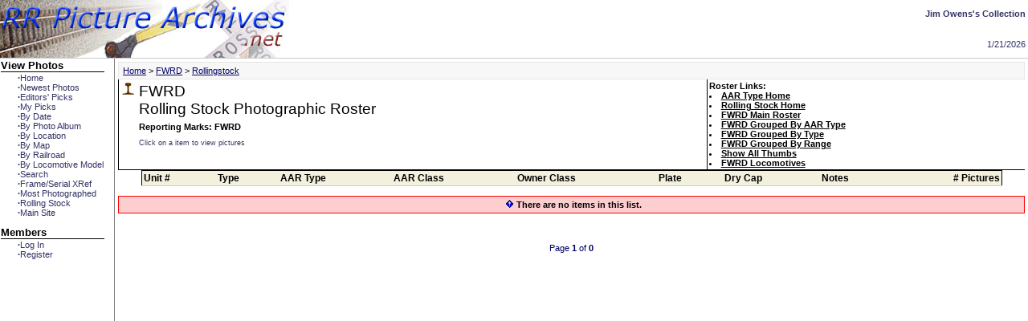

--- FILE ---
content_type: text/html; charset=utf-8
request_url: http://jrowens.rrpicturearchives.net/rsList.aspx?id=FWRD
body_size: 13290
content:


<html>
<head id="ctl00_Head1"><link rel="stylesheet" href="/stylesheet/stylesheet.css" type="text/css" /><link href="/stylesheet/redmond/jquery-ui-1.8.6.custom.css" rel="stylesheet" type="text/css" /><title>
	FWRD Rolling Stock Photographic Roster
</title><meta id="ctl00_metaDescription" name="description" content="FWRD Rolling Stock Photographic Roster" /><meta name="keywords" content="Train, railroad, picture, freight car, rolling stock, photograph, map, locomotive, EMD, GE, ALCO, Norfolk Southern, CSX, BNSF, UP, Union Pacific, short line, fallen flag, railway, model train, model railroad" /></head>
<body>
    
    <script language="JavaScript" type="text/javascript" src="includes/wz_dragdrop.js"></script> 
    <script src="/Scripts/jquery-1.4.2.min.js" type="text/javascript"></script>
    <script type="text/javascript" src="/Scripts/jquery-ui-1.8.6.custom.min.js"></script>
    <table width="100%" cellpadding="0" cellspacing="0" border="0" style="border-bottom:solid 1px #cccccc;">
	    <tr>	
    	    <td align="left"><a href="/default.aspx"><img src="/images/logo.jpg" border="0" alt="Logo" /></a></td>
		    <td align="right" height="100%">
			    <table border="0">
				    <tr>
					    <td class="DefText"><strong>Jim Owens's Collection</strong></td>
				    </tr>
				    <tr>
					    <td>&nbsp;</td>
				    </tr>
				    <tr>
					    <td align="right" height="100%" valign="bottom" class="DefText">
						    1/21/2026
					    </td>
				    </tr>
			    </table>
		    </td>
	    </tr>
    </table>
    <table width="100%" border="0" cellspacing="0">
    <tr>
	    <td width="140" height="100%" valign="top" style="border-right: solid grey 1px">
	    <table border="0" cellpadding="0" cellspacing="0">
		    <tr>
			    <td valign="top">
<div class="menu">
    <div class="CallOut" style="border-bottom: solid black 1px">View Photos</div>
<ul class="menu"><li><a href="/default.aspx"><strong>·</strong>Home</a></li>
<li><a href="/updateThumbs.aspx"><strong>·</strong>Newest Photos</a></li>
<li><a href="/editorPicks.aspx"><strong>·</strong>Editors' Picks</a></li>
<li><a href="/contribPicks.aspx"><strong>·</strong>My Picks</a></li>
<li><a href="/photoCalendar.aspx"><strong>·</strong>By Date</a></li>
<li><a href="/archiveList.aspx"><strong>·</strong>By Photo Album</a></li>
<li><a href="/locationList.aspx"><strong>·</strong>By Location</a></li>
<li><a href="" onclick="window.open('/maps/mapViewer.aspx','newWindow','width=765,height=560');"><strong>·</strong>By Map</a></li>
<li><a href="/railroadList.aspx"><strong>·</strong>By Railroad</a></li>
<li><a href="/modelList.aspx"><strong>·</strong>By Locomotive Model</a></li>
<li><a href="/search.aspx"><strong>·</strong>Search</a></li>
<li><a href="/serialList.aspx"><strong>·</strong>Frame/Serial XRef</a></li>
<li><a href="/mostPhotoList.aspx"><strong>·</strong>Most Photographed</a></li>
<li><a href="/rsTypeList.aspx"><strong>·</strong>Rolling Stock</a></li>
<li><a href="http://www.rrpicturearchives.net"><strong>·</strong>Main Site</a></li>
</ul>
<div class="CallOut" style="border-bottom: solid black 1px">Members</div>
<ul class="menu"><li><a href="/login.aspx"><strong>·</strong>Log In</a></li>
<li><a href="/register.aspx"><strong>·</strong>Register</a></li>
</ul>

</div>
</td>
	        </tr>
	        <tr><td>&nbsp;</td></tr>
	        <tr><td>&nbsp;</td></tr>
	        <tr><td>&nbsp;</td></tr>
	        <tr>
		        <td>
			        <script async src="https://pagead2.googlesyndication.com/pagead/js/adsbygoogle.js"></script>
<!-- Left Menu -->
<ins class="adsbygoogle"
     style="display:block"
     data-ad-client="ca-pub-3381020515432127"
     data-ad-slot="4018851015"
     data-ad-format="auto"
     data-full-width-responsive="true"></ins>
<script>
     (adsbygoogle = window.adsbygoogle || []).push({});
</script>
		        </td>
	        </tr>
	        <tr><td>&nbsp;</td></tr>
        </table>
	    </td>
	    <td valign="top">
	    <table width="100%">
	        <tr><td>
	    <div class="pagelinks greyBox"><a href="/default.aspx">Home</a>&nbsp;&gt;&nbsp;<a href="/Railroad.aspx?id=FWRD">FWRD</a>&nbsp;&gt;&nbsp;<a href="rslist.aspx?id=FWRD">Rollingstock</a></div>
        
<script type="text/javascript">
    //TODO: Change this to a dialog
	function editRS(sRdName,sUnitNo,iRSID) {
		ifEdit=document.getElementById("lookup");
		ifEdit.src="rsEdit1.aspx?rdName="+sRdName+"&UnitNo="+sUnitNo+"&rsID="+iRSID+"&hideHelp=x";
		dd.elements.divEditRS.moveTo(130,300+dd.getScrollY())
		dd.elements.divEditRS.show();
	}
	function hideEdit() {
		dd.elements.divEditRS.hide();	
	}
	function cancelRS() {
		dd.elements.divEditRS.hide();
	}
	function setLookupSize(iWidth,iHeight) {
		dd.elements.divEditRS.resizeTo(iWidth,iHeight);
	}
	function addRS() {
		window.location.reload();
	}
</script>
	<table border="0" cellpadding="2" cellspacing="0" width="100%" style="border-bottom: black solid 1px">
	<tr>
	
	<td class="PageHeader" style="border-left: black solid 1px" valign="top">
		<table cellpadding="0">
			<tr>
				<td valign="top"><img alt="" src="/images\rail.jpg"/>&nbsp;</td>
				<td class="PageHeader"><span id="ctl00_ContentPlaceHolder1_mainTitle">FWRD<br/>Rolling Stock Photographic Roster</span></td>
			</tr>
			<tr>
				<td>&nbsp;</td>
				<td class="CallOutSmall"><span id="ctl00_ContentPlaceHolder1_subTitle" class="CallOutSmall">Reporting Marks: FWRD</span></td>
			</tr>
			<tr>
				<td>&nbsp;</td>
				<td><span class="SmallText">Click on a item to view pictures</span></td>
			</tr>
		</table>
	</td>
	<td class="CallOutSmall" valign="top" style="border-left:solid black 1px " nowrap="nowrap">Roster Links:<br/>
		<div id="ctl00_ContentPlaceHolder1_dvMenu"><li><a href="rsAARTypes.aspx">AAR Type Home</a></li><li><a href="rsTypeList.aspx">Rolling Stock Home</a></li><li><a href="rsList.aspx?id=FWRD">FWRD Main Roster</a></li><li><a href="rsAARTypes.aspx?rid=FWRD">FWRD Grouped By AAR Type</a></li><li><a href="rsClassListRR.aspx?id=FWRD">FWRD Grouped By Type</a></li><li><a href="rsRange.aspx?id=FWRD">FWRD Grouped By Range</a></li><li><a href="rsPicture.aspx?road=FWRD">Show All Thumbs</a></li><li><a href="locoList.aspx?id=FWRD">FWRD Locomotives</a></li></div>
	</td>
	</tr>
	</table>
	<form name="aspnetForm" method="post" action="rsList.aspx?id=FWRD" id="aspnetForm">
<div>
<input type="hidden" name="__VIEWSTATE" id="__VIEWSTATE" value="/[base64]/aWQ9RldSRCI+RldSRCBNYWluIFJvc3RlcjwvYT48L2xpPjxsaT48YSBocmVmPSJyc0FBUlR5cGVzLmFzcHg/cmlkPUZXUkQiPkZXUkQgR3JvdXBlZCBCeSBBQVIgVHlwZTwvYT48L2xpPjxsaT48YSBocmVmPSJyc0NsYXNzTGlzdFJSLmFzcHg/[base64]" />
</div>

<div>

	<input type="hidden" name="__VIEWSTATEGENERATOR" id="__VIEWSTATEGENERATOR" value="2CC0BD43" />
</div>
	<table class="dataTable" cellspacing="0" cellpadding="2" align="Center" border="0" id="ctl00_ContentPlaceHolder1_DataGrid1" style="width:95%;border-collapse:collapse;">
	<tr>
		<td class="Tableheader">Unit #  </td><td class="Tableheader">Type  </td><td class="Tableheader">AAR Type  </td><td class="Tableheader">AAR Class  </td><td class="Tableheader">Owner Class  </td><td class="Tableheader">Plate  </td><td class="Tableheader">Dry Cap  </td><td class="Tableheader">Notes  </td><td class="Tableheader" align="right"># Pictures</td>
	</tr>
</table>
	<span id="ctl00_ContentPlaceHolder1_spNoRecords" class="Error"><br/><div class="errorBox" style="text-align:center"><strong><img alt="" src="/images\important.gif"/> There are no items in this list.</strong></div></span>
	</form><br clear="all"/>
	
	<table width="100%">
		<tr>
			<td class="pageLinks" align="center">
					Page
						<span id="ctl00_ContentPlaceHolder1_Pager_CurrentPage" class="pageLinks" style="font-weight:bold;">1</span>
						of
						<span id="ctl00_ContentPlaceHolder1_Pager_TotalPages" class="pageLinks" style="font-weight:bold;">0</span>
					<br/>
					<span id="ctl00_ContentPlaceHolder1_Pager_LblNav" class="pageLinks" style="font-weight:bold;"></span>
			</td>
		</tr>
	</table>

<div id="divEditRS" style="position:absolute;border:solid black 1px;width:250;height:300">
<iframe name="lookup" id="lookup" style="z-index:2;width:100%;height:100%" src="blank.html"></iframe>
</div>
<script type="text/javascript">
	SET_DHTML("divEditRS"+TRANSPARENT);
	dd.elements.divEditRS.hide();
</script>

        </td></tr>
        <tr><td>
<script async src="https://pagead2.googlesyndication.com/pagead/js/adsbygoogle.js"></script>
<ins class="adsbygoogle"
     style="display:block"
     data-ad-format="autorelaxed"
     data-ad-client="ca-pub-3381020515432127"
     data-ad-slot="2189396173"></ins>
<script>
     (adsbygoogle = window.adsbygoogle || []).push({});
</script>

        <script async src="https://pagead2.googlesyndication.com/pagead/js/adsbygoogle.js"></script>
<!-- Footer -->
<ins class="adsbygoogle"
     style="display:block"
     data-ad-client="ca-pub-3381020515432127"
     data-ad-slot="7319680883"
     data-ad-format="auto"
     data-full-width-responsive="true"></ins>
<script>
     (adsbygoogle = window.adsbygoogle || []).push({});
</script>
        </td></tr>  
        </table>
	    </td>
    </tr>
    </table>
<hr size="1" />
<table width="100%">
<tr class="DefText">
	<td align="left" valign="top">Site Design &copy;2001-2020 Tim Huemmer<br/>Photos &copy; respective authors</td>
	<td align="center">&nbsp;</td>
	<td align="right" valign="top">Contact: <a href="mailto:info@rrpicturearchives.net">info@rrpicturearchives.net</a></td>
</tr>
</table>
<script type="text/javascript">
    var gaJsHost = (("https:" == document.location.protocol) ? "https://ssl." : "http://www.");
    document.write(unescape("%3Cscript src='" + gaJsHost + "google-analytics.com/ga.js' type='text/javascript'%3E%3C/script%3E"));
</script>
<script type="text/javascript">
    try {
        var pageTracker = _gat._getTracker("UA-8804789-1");
        pageTracker._trackPageview();
    } catch (err) { }</script>
</body>
</html>

--- FILE ---
content_type: text/html; charset=utf-8
request_url: https://www.google.com/recaptcha/api2/aframe
body_size: 263
content:
<!DOCTYPE HTML><html><head><meta http-equiv="content-type" content="text/html; charset=UTF-8"></head><body><script nonce="VtWe3k3P2c-iaMd9alPwog">/** Anti-fraud and anti-abuse applications only. See google.com/recaptcha */ try{var clients={'sodar':'https://pagead2.googlesyndication.com/pagead/sodar?'};window.addEventListener("message",function(a){try{if(a.source===window.parent){var b=JSON.parse(a.data);var c=clients[b['id']];if(c){var d=document.createElement('img');d.src=c+b['params']+'&rc='+(localStorage.getItem("rc::a")?sessionStorage.getItem("rc::b"):"");window.document.body.appendChild(d);sessionStorage.setItem("rc::e",parseInt(sessionStorage.getItem("rc::e")||0)+1);localStorage.setItem("rc::h",'1768985303035');}}}catch(b){}});window.parent.postMessage("_grecaptcha_ready", "*");}catch(b){}</script></body></html>

--- FILE ---
content_type: application/javascript
request_url: http://jrowens.rrpicturearchives.net/includes/wz_dragdrop.js
body_size: 11438
content:
/* This notice must be untouched at all times.

wz_dragdrop.js	v. 4.85
The latest version is available at
http://www.walterzorn.com
or http://www.devira.com
or http://www.walterzorn.de

Copyright (c) 2002-2003 Walter Zorn. All rights reserved.
Created 26. 8. 2002 by Walter Zorn (Web: http://www.walterzorn.com )
Last modified: 10. 2. 2006

This DHTML & Drag&Drop Library adds Drag&Drop functionality
to the following types of html-elements:
- images, even if not positioned via layers,
  nor via stylesheets or any other kind of "hard-coding"
- relatively and absolutely positioned layers (DIV elements).
Moreover, it provides extended DHTML abilities.

LICENSE: LGPL

This library is free software; you can redistribute it and/or
modify it under the terms of the GNU Lesser General Public
License (LGPL) as published by the Free Software Foundation; either
version 2.1 of the License, or (at your option) any later version.

This library is distributed in the hope that it will be useful,
but WITHOUT ANY WARRANTY; without even the implied warranty of
MERCHANTABILITY or FITNESS FOR A PARTICULAR PURPOSE.

For more details on the GNU Lesser General Public License,
see http://www.gnu.org/copyleft/lesser.html
*/


// PATH TO THE TRANSPARENT 1*1 PX IMAGE (required by NS 4 as spacer)
var spacer = 'transparentpixel.gif';




//window.onerror = new Function('return true;');


// Optional commands passed to SET_DHTML() on the html-page (g: may be applied globally, i: individually)
var CLONE			= 'C10nE';   // i  img	  clone image
var COPY			 = 'C0pY';	// i  img	  create copies
var DETACH_CHILDREN  = 'd37aCH';  // i  lyr	  detach images
var HORIZONTAL	   = 'H0r1Z';   // i  img,lyr  horizontally draggable only
var MAXHEIGHT		= 'm7x8I';   // i  img,lyr  maximum height limit, "
var MAXOFFBOTTOM	 = 'm7xd0wN'; // i  img,lyr  downward offset limit
var MAXOFFLEFT	   = 'm7x23Ft'; // i  img,lyr  leftward offset limit
var MAXOFFRIGHT	  = 'm7x0Ff8'; // i  img,lyr  rightward offset limit
var MAXOFFTOP		= 'm7xu9';   // i  img,lyr  upward offset limit
var MAXWIDTH		 = 'm7xW1';   // i  img,lyr  maximum width limit, use with resizable or scalable
var MINWIDTH		 = 'm1nw1';   // i  img,lyr  minimum width limit, "
var MINHEIGHT		= 'm1n8I';   // i  img,lyr  minimum height limit, "
var NO_ALT		   = 'no81T';   // gi img	  disable alt and title attributes
var NO_DRAG		  = 'N0d4Ag';  // i  img,lyr  disable draggability
var RESET_Z		  = 'r35E7z';  // gi img,lyr  reset z-index when dropped
var RESIZABLE		= 'r5IZbl';  // gi img,lyr  resizable if <ctrl> or <shift> pressed
var SCALABLE		 = 'SCLbl';   // gi img,lyr  scalable		   "
var SCROLL		   = 'sC8lL';   // gi img,lyr  enable auto scroll functionality
var TRANSPARENT	  = 'dIApHAn'; // gi img,lyr  translucent while dragged
var VERTICAL		 = 'V3Rt1C';  // i  img,lyr  vertically draggable only
var dd_cursors = new Array(
	'c:default',
	'c:crosshair',
	'c:e-resize',
	'c:hand',
	'c:help',
	'c:move',
	'c:n-resize',
	'c:ne-resize',
	'c:nw-resize',
	'c:s-resize',
	'c:se-resize',
	'c:sw-resize',
	'c:text',
	'c:w-resize',
	'c:wait'
);
var dd_i = dd_cursors.length; while(dd_i--)
	eval('var CURSOR_' + (dd_cursors[dd_i].substring(2).toUpperCase().replace('-', '_')) + ' = "' + dd_cursors[dd_i] + '";');
var dd_u = "undefined";
function WZDD()
{
	this.elements = new Array(0);
	this.obj = null;
	this.n = navigator.userAgent.toLowerCase();
	this.db = (document.compatMode && document.compatMode.toLowerCase() != "backcompat")?
		document.documentElement
		: (document.body || null);
	this.op = !!(window.opera && document.getElementById);
	if(this.op) document.onmousedown = new Function('e',
		'if(((e = e || window.event).target || e.srcElement).tagName == "IMAGE") return false;');
	this.ie = !!(this.n.indexOf("msie") >= 0 && document.all && this.db && !this.op);
	this.iemac = !!(this.ie && this.n.indexOf("mac") >= 0);
	this.ie4 = !!(this.ie && !document.getElementById);
	this.n4 = !!(document.layers && typeof document.classes != dd_u);
	this.n6 = !!(typeof window.getComputedStyle != dd_u && typeof document.createRange != dd_u);
	this.w3c = !!(!this.op && !this.ie && !this.n6 && document.getElementById);
	this.ce = !!(document.captureEvents && document.releaseEvents);
	this.px = this.n4? '' : 'px';
	this.tiv = this.w3c? 40 : 10;
}
var dd = new WZDD();

dd.Int = function(d_x, d_y)
{
	return isNaN(d_y = parseInt(d_x))? 0 : d_y;
};
dd.getWndW = function()
{
	return dd.Int(
		(dd.db && !dd.op && !dd.w3c && dd.db.clientWidth)? dd.db.clientWidth
		: (window.innerWidth || 0)
	);
};
dd.getWndH = function()
{
	return dd.Int(
		(dd.db && !dd.op && !dd.w3c && dd.db.clientHeight)? dd.db.clientHeight
		: (window.innerHeight || 0)
	);
};
dd.getScrollX = function()
{
	return dd.Int(window.pageXOffset || (dd.db? dd.db.scrollLeft : 0));
};
dd.getScrollY = function()
{
	return dd.Int(window.pageYOffset || (dd.db? dd.db.scrollTop : 0));
};
dd.getPageXY = function(d_o)
{
	if(dd.n4 && d_o)
	{
		dd.x = d_o.pageX || 0;
		dd.y = d_o.pageY || 0;
	}
	else
	{
		dd.x = dd.y = 0; //global helper vars
		while(d_o)
		{
			dd.x += dd.Int(d_o.offsetLeft);
			dd.y += dd.Int(d_o.offsetTop);
			d_o = d_o.offsetParent || null;
		}
	}
};
dd.getCssXY = function(d_o)
{
	if(d_o.div)
	{
		if(dd.n4)
		{
			d_o.cssx = d_o.div.x;
			d_o.cssy = d_o.div.y;
		}
		else if(dd.ie4)
		{
			d_o.cssx = d_o.css.pixelLeft;
			d_o.cssy = d_o.css.pixelTop;
		}
		else
		{
			d_o.css.left = d_o.css.top = 0 + dd.px;
			dd.getPageXY(d_o.div);
			d_o.cssx = d_o.x - dd.x;
			d_o.cssy = d_o.y - dd.y;
			d_o.css.left = d_o.cssx + dd.px;
			d_o.css.top = d_o.cssy + dd.px;
		}
	}
	else
	{
		d_o.cssx = 0;
		d_o.cssy = 0;
	}
};
dd.getImgW = function(d_o)
{
	return d_o? dd.Int(d_o.width) : 0;
};
dd.getImgH = function(d_o)
{
	return d_o? dd.Int(d_o.height) : 0;
};
dd.getDivW = function(d_o)
{
	return dd.Int(
		dd.n4? (d_o.div? d_o.div.clip.width : 0)
		: d_o.div? (d_o.div.offsetWidth || d_o.css.pixelWidth || d_o.css.width || 0)
		: 0
	);
};
dd.getDivH = function(d_o)
{
	return dd.Int(
		dd.n4? (d_o.div? d_o.div.clip.height : 0)
		: d_o.div? (d_o.div.offsetHeight || d_o.css.pixelHeight || d_o.css.height || 0)
		: 0
	);
};
dd.getWH = function(d_o)
{
	d_o.w = dd.getDivW(d_o);
	d_o.h = dd.getDivH(d_o);
	if(d_o.css)
	{
		d_o.css.width = d_o.w + dd.px;
		d_o.css.height = d_o.h + dd.px;
		d_o.dw = dd.getDivW(d_o)-d_o.w;
		d_o.dh = dd.getDivH(d_o)-d_o.h;
		d_o.css.width = (d_o.w-d_o.dw) + dd.px;
		d_o.css.height = (d_o.h-d_o.dh) + dd.px;
	}
	else d_o.dw = d_o.dh = 0;
};
dd.getCssProp = function(d_o, d_pn6, d_pstyle, d_pn4)
{
	if(d_o && dd.n6) return ''+window.getComputedStyle(d_o, null).getPropertyValue(d_pn6);
	if(d_o && d_o.currentStyle) return ''+eval('d_o.currentStyle.'+d_pstyle);
	if(d_o && d_o.style) return ''+eval('d_o.style.'+d_pstyle);
	if(d_o && dd.n4) return ''+eval('d_o.'+d_pn4);
	return '';
};
dd.getDiv = function(d_x, d_d)
{
	d_d = d_d || document;
	if(dd.n4)
	{
		if(d_d.layers[d_x]) return d_d.layers[d_x];
		for(var d_i = d_d.layers.length; d_i--;)
		{
			var d_y = dd.getDiv(d_x, d_d.layers[d_i].document);
			if(d_y) return d_y;
		}
	}
	if(dd.ie) return d_d.all[d_x] || null;
	if(d_d.getElementById) return d_d.getElementById(d_x) || null;
	return null;
};
dd.getImg = function(d_o, d_nm, d_xy, d_w)
{
	d_w = d_w || window;
	var d_img;
	if(document.images && (d_img = d_w.document.images[d_nm]))
	{
		if(d_xy)
		{
			if(dd.n4)
			{
				dd.getPageXY(d_w);
				d_o.defx = d_img.x + dd.x;
				d_o.defy = d_img.y + dd.y;
			}
			else
			{
				dd.getPageXY(d_img);
				d_o.defx = dd.x;
				d_o.defy = dd.y;
			}
		}
		return d_img;
	}
	if(dd.n4) for(var d_i = d_w.document.layers.length; d_i--;)
	{
		var d_y = dd.getImg(d_o, d_nm, d_xy, d_w.document.layers[d_i]);
		if(d_y) return d_y;
	}
	return null;
};
dd.getParent = function(d_o, d_p)
{
	if(dd.n4)
	{
		for(d_p, d_i = dd.elements.length; d_i--;)
		{
			if(!((d_p = dd.elements[d_i]).is_image) && d_p.div && (d_p.div.document.layers[d_o.name] || d_o.oimg && d_p.div.document.images[d_o.oimg.name]))
				d_p.addChild(d_o, d_p.detach, 1);
		}
	}
	else
	{
		d_p = d_o.is_image? dd.getImg(d_o, d_o.oimg.name) : (d_o.div || null);
		while(d_p && !!(d_p = d_p.offsetParent || d_p.parentNode || null))
		{
			if(d_p.ddObj)
			{
				d_p.ddObj.addChild(d_o, d_p.ddObj.detach, 1);
				break;
			}
		}
	}
};
dd.getCmd = function(d_o, d_cmd, d_cmdStr)
{
	var d_i = d_o.id.indexOf(d_cmd), d_j,
	d_y = (d_i >= 0)*1;
	if(d_y)
	{
		d_j = d_i+d_cmd.length;
		if(d_cmdStr) d_o.cmd += d_o.id.substring(d_i, d_j);
		d_o.id = d_o.id.substring(0, d_i) + d_o.id.substring(d_j);
	}
	return d_y;
};
dd.getCmdVal = function(d_o, d_cmd, d_cmdStr, int0)
{
	var d_i = d_o.id.indexOf(d_cmd), d_j,
	d_y = (d_o.id.indexOf(d_cmd) >= 0)? dd.Int(d_o.id.substring(d_o.id.indexOf(d_cmd)+d_cmd.length)) : int0? -1 : 0;
	if(!int0 && d_y || int0 && d_y >= 0)
	{
		d_j = d_i+d_cmd.length+(""+d_y).length;
		if(d_cmdStr) d_o.cmd += d_o.id.substring(d_i, d_j);
		d_o.id = d_o.id.substring(0, d_i) + d_o.id.substring(d_j);
	}
	return d_y;
};
dd.addElt = function(d_o, d_p)
{
	dd.elements[d_o.name] = dd.elements[d_o.index = dd.elements.length] = d_o;
	if(d_p) d_p.copies[d_o.name] = d_p.copies[d_p.copies.length] = d_o;
};
dd.mkWzDom = function()
{
	var d_o, d_i = dd.elements.length; while(d_i--) dd.getParent(dd.elements[d_i]);
	d_i = dd.elements.length; while(d_i--)
	{
		d_o = dd.elements[d_i];
		if(d_o.children && !d_o.parent)
		{
			var d_j = d_o.children.length; while(d_j--)
				d_o.children[d_j].setZ(d_o.z+d_o.children[d_j].z, 1);
		}
	}
};
dd.addProps = function(d_o)
{
	var d_i, d_c;
	if(d_o.is_image)
	{
		d_o.div = dd.getDiv(d_o.id);
		d_o.css = (d_o.div && typeof d_o.div.style != dd_u)? d_o.div.style : null;
		d_o.nimg = (dd.n4 && d_o.div)? d_o.div.document.images[0] : (document.images[d_o.id+"NI1m6G"] || null);
		if(!d_o.noalt && !dd.noalt && d_o.nimg && d_o.oimg)
		{
			d_o.nimg.alt = d_o.oimg.alt || '';
			if(d_o.oimg.title) d_o.nimg.title = d_o.oimg.title;
		}
		d_o.bgColor = '';
	}
	else
	{
		d_o.bgColor = dd.getCssProp(d_o.div, 'background-color','backgroundColor','bgColor').toLowerCase();
		if(dd.n6 && d_o.div)
		{
			if((d_c = d_o.bgColor).indexOf('rgb') >= 0)
			{
				d_c = d_c.substring(4, d_c.length-1).split(',');
				d_o.bgColor = '#';
				for(d_i = 0; d_i < d_c.length; d_i++) d_o.bgColor += parseInt(d_c[d_i]).toString(0x10);
			}
			else d_o.bgColor = d_c;
		}
	}
	if(dd.scalable) d_o.scalable = d_o.resizable^1;
	else if(dd.resizable) d_o.resizable = d_o.scalable^1;
	d_o.setZ(d_o.defz);
	d_o.cursor = d_o.cursor || dd.cursor || 'auto';
	d_o._setCrs(d_o.nodrag? 'auto' : d_o.cursor);
	d_o.diaphan = d_o.diaphan || dd.diaphan || 0;
	d_o.opacity = 1.0;
	d_o.visible = true;
};
dd.initz = function()
{
	if(!(dd && (dd.n4 || dd.n6 || dd.ie || dd.op || dd.w3c))) return;
	else if(dd.n6 || dd.ie || dd.op || dd.w3c) dd.recalc(1);
	var d_drag = (document.onmousemove == DRAG),
	d_resize = (document.onmousemove == RESIZE);
	if(dd.loadFunc) dd.loadFunc();
	if(d_drag) dd.setMovHdl(DRAG);
	else if(d_resize) dd.setMovHdl(RESIZE);
	if(d_drag || d_resize) dd.setUpHdl(DROP);
	dd.setDwnHdl(PICK);
};
dd.finlz = function()
{
	if(dd.ie && dd.elements)
	{
		var d_i = dd.elements.length; while(d_i--)
			dd.elements[d_i].del();
	}
	if(dd.uloadFunc) dd.uloadFunc();
};
dd.setCe = function(d_e, d_fnc)
{
	d_fnc? document.captureEvents(d_e) : document.releaseEvents(d_e);
};
dd.setDwnHdl = function(d_x)
{
	if(document.onmousedown != d_x)
	{
		dd.downFunc = document.onmousedown;
		document.onmousedown = d_x;
		if(dd.ce) dd.setCe(Event.MOUSEDOWN, d_x);
	}
};
dd.setMovHdl = function(d_x)
{
	if(document.onmousemove != d_x)
	{
		dd.moveFunc = document.onmousemove;
		document.onmousemove = d_x;
		if(dd.ce) dd.setCe(Event.MOUSEMOVE, d_x);
	}
};
dd.setUpHdl = function(d_x)
{
	if(document.onmouseup != d_x)
	{
		dd.upFunc = document.onmouseup;
		document.onmouseup = d_x;
		if(dd.ce) dd.setCe(Event.MOUSEUP, d_x);
	}
};
dd.evt = function(d_e)
{
	this.but = (this.e = d_e || window.event).which || this.e.button || 0;
	this.button = (this.e.type == 'mousedown')? this.but
		: (dd.e && dd.e.button)? dd.e.button
		: 0;
	this.src = this.e.target || this.e.srcElement || null;
	this.src.tag = ("" + (this.src.tagName || this.src)).toLowerCase();
	this.x = dd.Int(this.e.pageX || this.e.clientX || 0);
	this.y = dd.Int(this.e.pageY || this.e.clientY || 0);
	if(dd.ie)
	{
		this.x += dd.getScrollX() - (dd.ie && !dd.iemac)*1;
		this.y += dd.getScrollY() - (dd.ie && !dd.iemac)*1;
	}
	this.modifKey = this.e.modifiers? this.e.modifiers&Event.SHIFT_MASK : (this.e.shiftKey || false);
};
dd.getEventTarget = function(d_e, d_s, d_n)
{
	d_e = d_e || window.event;
	if(d_e && (d_s = d_e.target || d_e.srcElement || null) != null)
	{
		if(null != (d_n = d_s.id || d_s.name || null))
		{
			if(d_n.indexOf("dIi15vNI1m6G") == d_n.length-12)
				return dd.elements[d_n.substring(0, d_n.length-12)] || null;
			if(d_n.indexOf("dIi15v") == d_n.length-6)
				return dd.elements[d_n.substring(0, d_n.length-6)] || null;
			return dd.elements[d_n] || null;
		}
	}
	return null;
};
dd.recalc = function(d_x)
{
	var d_o, d_i = dd.elements.length; while(d_i--)
	{
		if(!(d_o = dd.elements[d_i]).is_image && d_o.div)
		{
			dd.getWH(d_o);
			if(d_o.div.pos_rel)
			{
				dd.getPageXY(d_o.div);
				var d_dx = dd.x - d_o.x, d_dy = dd.y - d_o.y;
				d_o.defx += d_dx;
				d_o.x += d_dx;
				d_o.defy += d_dy;
				d_o.y += d_dy;
				var d_p, d_j = d_o.children.length; while(d_j--)
				{
					if(!(d_p = d_o.children[d_j]).detached && (d_o != d_p.defparent || !(d_p.is_image && dd.getImg(d_p, d_p.oimg.name, 1))))
					{
						d_p.defx += d_dx;
						d_p.defy += d_dy;
						d_p.moveBy(d_dx, d_dy);
					}
				}
			}
		}
		else if(d_o.is_image && !dd.n4)
		{
			if(dd.n6 && d_x && !d_o.defw) d_o.resizeTo(d_o.defw = dd.getImgW(d_o.oimg), d_o.defh = dd.getImgH(d_o.oimg));
			var d_defx = d_o.defx, d_defy = d_o.defy;
			if(!(d_o.parent && d_o.parent != d_o.defparent) && (d_x || !d_o.detached || d_o.horizontal || d_o.vertical) && dd.getImg(d_o, d_o.oimg.name, 1))
				d_o.moveBy(d_o.defx-d_defx, d_o.defy-d_defy);
		}
	}
};
function WINSZ(d_x)
{
	if(d_x)
	{
		if(dd.n4)
		{
			dd.iW = innerWidth;
			dd.iH = innerHeight;
		}
		window.onresize = new Function('WINSZ();');
	}
	else if(dd.n4 && (innerWidth != dd.iW || innerHeight != dd.iH)) location.reload();
	else if(!dd.n4) setTimeout('dd.recalc()', 0xa);
}
WINSZ(1);

function DDObj(d_o, d_i)
{
	this.id = d_o;
	this.cmd = '';
	this.cpy_n = dd.getCmdVal(this, COPY);
	this.maxoffb = dd.getCmdVal(this, MAXOFFBOTTOM, 0, 1);
	this.maxoffl = dd.getCmdVal(this, MAXOFFLEFT, 0, 1);
	this.maxoffr = dd.getCmdVal(this, MAXOFFRIGHT, 0, 1);
	this.maxofft = dd.getCmdVal(this, MAXOFFTOP, 0, 1);
	var d_j = dd_cursors.length; while(d_j--)
		if(dd.getCmd(this, dd_cursors[d_j], 1)) this.cursor = dd_cursors[d_j].substring(2);
	this.clone = dd.getCmd(this, CLONE, 1);
	this.detach = dd.getCmd(this, DETACH_CHILDREN);
	this.scalable = dd.getCmd(this, SCALABLE, 1);
	this.horizontal = dd.getCmd(this, HORIZONTAL);
	this.noalt = dd.getCmd(this, NO_ALT, 1);
	this.nodrag = dd.getCmd(this, NO_DRAG);
	this.scroll = dd.getCmd(this, SCROLL, 1);
	this.resizable = dd.getCmd(this, RESIZABLE, 1);
	this.re_z = dd.getCmd(this, RESET_Z, 1);
	this.diaphan = dd.getCmd(this, TRANSPARENT, 1);
	this.vertical = dd.getCmd(this, VERTICAL);
	this.maxw = dd.getCmdVal(this, MAXWIDTH, 1, 1);
	this.minw = Math.abs(dd.getCmdVal(this, MINWIDTH, 1, 1));
	this.maxh = dd.getCmdVal(this, MAXHEIGHT, 1, 1);
	this.minh = Math.abs(dd.getCmdVal(this, MINHEIGHT, 1, 1));
	this.pickFunc = this.dragFunc = this.resizeFunc = this.dropFunc = null;

	this.name = this.id + (d_i || '');
	this.oimg = dd.getImg(this, this.id, 1);
	this.is_image = !!this.oimg;
	this.copies = new Array();
	this.children = new Array();
	this.parent = this.original = null;
	if(this.oimg)
	{
		this.id = this.name + "dIi15v";
		this.w = dd.getImgW(this.oimg);
		this.h = dd.getImgH(this.oimg);
		this.dw = this.dh = 0;
		this.defz = dd.Int(dd.getCssProp(this.oimg, 'z-index','zIndex','zIndex')) || 1;
		this.defsrc = this.src = this.oimg.src;
		this.htm = '<img name="' + this.id + 'NI1m6G"'+
			' src="' + this.oimg.src + '" '+
			'width="' + this.w + '" height="' + this.h + '">';
		this.t_htm = '<div id="' + this.id +
			'" style="position:absolute;'+
			'left:' + (this.cssx = this.x = this.defx) + 'px;'+
			'top:' + (this.cssy = this.y = this.defy) + 'px;'+
			'width:' + this.w + 'px;'+
			'height:' + this.h + 'px;">'+
			this.htm + '</div>';
	}
	else
	{
		if(!!(this.div = dd.getDiv(this.id)) && typeof this.div.style != dd_u) this.css = this.div.style;
		dd.getWH(this);
		if(this.div)
		{
			this.div.ddObj = this;
			this.div.pos_rel = ("" + (this.div.parentNode? this.div.parentNode.tagName : this.div.parentElement? this.div.parentElement.tagName : '').toLowerCase().indexOf('body') < 0);
		}
		dd.getPageXY(this.div);
		this.defx = this.x = dd.x;
		this.defy = this.y = dd.y;
		dd.getCssXY(this);
		this.defz = dd.Int(dd.getCssProp(this.div, 'z-index','zIndex','zIndex'));
	}
	this.defw = this.w || 0;
	this.defh = this.h || 0;
}
DDObj.prototype.setPickFunc = function(d_x)
{
	this.pickFunc = d_x;
};
DDObj.prototype.setDragFunc = function(d_x)
{
	this.dragFunc = d_x;
};
DDObj.prototype.setResizeFunc = function(d_x)
{
	this.resizeFunc = d_x;
};
DDObj.prototype.setDropFunc = function(d_x)
{
	this.dropFunc = d_x;
};
DDObj.prototype.moveBy = function(d_x, d_y, d_kds, d_o)
{
	if(!this.div) return;
	this.x += (d_x = dd.Int(d_x));
	this.y += (d_y = dd.Int(d_y));
	if(!d_kds || this.is_image || this.parent != this.defparent)
	{
		(d_o = this.css || this.div).left = (this.cssx += d_x) + dd.px;
		d_o.top = (this.cssy += d_y) + dd.px;
	}
	var d_i = this.children.length; while(d_i--)
	{
		if(!(d_o = this.children[d_i]).detached) d_o.moveBy(d_x, d_y, 1);
		d_o.defx += d_x;
		d_o.defy += d_y;
	}
};

DDObj.prototype.moveTo = function(d_x, d_y)
{
	this.moveBy(dd.Int(d_x)-this.x, dd.Int(d_y)-this.y);
};
DDObj.prototype.hide = function(d_m, d_o, d_p)
{
	if(this.div && this.visible)
	{
		d_p = this.css || this.div;
		if(d_m && !dd.n4)
		{
			this.display = dd.getCssProp(this.div, "display", "display", "display");
			if(this.oimg)
			{
				this.oimg.display = dd.getCssProp(this.oimg, "display", "display", "display");
				this.oimg.style.display = "none";
			}
			d_p.display = "none";
			dd.recalc();
		}
		else d_p.visibility = "hidden";
	}
	this.visible = false;
	var d_i = this.children.length; while(d_i--)
		if(!(d_o = this.children[d_i]).detached) d_o.hide(d_m);
};
DDObj.prototype.show = function(d_o, d_p)
{
	if(this.div)
	{
		d_p = this.css || this.div;
		if(d_p.display && d_p.display == "none")
		{
			d_p.display = this.display || "block";
			if(this.oimg) this.oimg.style.display = this.oimg.display || "inline";
			dd.recalc();
		}
		else d_p.visibility = "visible";
	}
	this.visible = true;
	var d_i = this.children.length; while(d_i--)
		if(!(d_o = this.children[d_i]).detached) d_o.show();
};
DDObj.prototype.resizeTo = function(d_w, d_h, d_o)
{
	if(!this.div) return;
	d_w = (this.w = dd.Int(d_w))-this.dw;
	d_h = (this.h = dd.Int(d_h))-this.dh;
	if(dd.n4)
	{
		this.div.resizeTo(d_w, d_h);
		if(this.is_image)
		{
			this.write('<img src="' + this.src + '" width="' + d_w + '" height="' + d_h + '">');
			(this.nimg = this.div.document.images[0]).src = this.src;
		}
	}
	else if(typeof this.css.pixelWidth != dd_u)
	{
		this.css.pixelWidth = d_w;
		this.css.pixelHeight = d_h;
		if(this.is_image)
		{
			(d_o = this.nimg.style).pixelWidth = d_w;
			d_o.pixelHeight = d_h;
		}
	}
	else
	{
		this.css.width = d_w + dd.px;
		this.css.height = d_h + dd.px;
		if(this.is_image)
		{
			(d_o = this.nimg).width = d_w;
			d_o.height = d_h;
			if(!d_o.complete) d_o.src = this.src;
		}
	}
};
DDObj.prototype.resizeBy = function(d_dw, d_dh)
{
	this.resizeTo(this.w+dd.Int(d_dw), this.h+dd.Int(d_dh));
};
DDObj.prototype.swapImage = function(d_x, d_cp)
{
	if(!this.nimg) return;
	this.nimg.src = d_x;
	this.src = this.nimg.src;
	if(d_cp)
	{
		var d_i = this.copies.length; while(d_i--)
			this.copies[d_i].src = this.copies[d_i].nimg.src = this.nimg.src;
	}
};
DDObj.prototype.setBgColor = function(d_x)
{
	if(dd.n4 && this.div) this.div.bgColor = d_x;
	else if(this.css) this.css.background = d_x;
	this.bgColor = d_x;
};
DDObj.prototype.write = function(d_x, d_o)
{
	this.text = d_x;
	if(!this.div) return;
	if(dd.n4)
	{
		(d_o = this.div.document).open();
		d_o.write(d_x);
		d_o.close();
		dd.getWH(this);
	}
	else
	{
		this.css.height = 'auto';
		this.div.innerHTML = d_x;
		if(!dd.ie4) dd.recalc();
		if(dd.ie4 || dd.n6) setTimeout('dd.recalc();', 0); // n6.0: recalc twice
	}
};
DDObj.prototype.copy = function(d_n, d_p, d_b)
{
	if(!this.oimg) return;
	d_b = (dd.ie && document.all.tags('body'))? document.all.tags('body')[0] : document.getElementsByTagName? (document.getElementsByTagName('body')[0] || dd.db) : dd.db;
	d_n = d_n || 1;
	while(d_n--)
	{
		var d_l = this.copies.length,
		d_o = new DDObj(this.name+this.cmd, d_l+1);
		if(dd.n4)
		{
			d_o.id = (d_p = new Layer(d_o.w)).name;
			d_p.clip.height = d_o.h;
			d_p.visibility = 'show';
			(d_p = d_p.document).open();
			d_p.write(d_o.htm);
			d_p.close();
		}
		else if(d_b && d_b.insertAdjacentHTML) d_b.insertAdjacentHTML("AfterBegin", d_o.t_htm);
		else if(document.createElement && d_b && d_b.appendChild)
		{
			d_b.appendChild(d_p = document.createElement("dIi15v"));
			d_p.innerHTML = d_o.htm;
			d_p.id = d_o.id;
			d_p.style.position = 'absolute';
			d_p.style.width = d_o.w + 'px';
			d_p.style.height = d_o.h + 'px';
		}
		else if(d_b && d_b.innerHTML) d_b.innerHTML += d_o.t_htm;
		d_o.defz = this.defz+1+d_l;
		dd.addProps(d_o);
		d_o.original = this;
		dd.addElt(d_o, this);
		if(this.parent)
		{
			this.parent.addChild(d_o, this.detached);
			d_o.defparent = this.defparent;
		}
		d_o.moveTo(d_o.defx = this.defx, d_o.defy = this.defy);
		if(dd.n4) d_o.defsrc = d_o.src = this.defsrc;
		d_o.swapImage(this.src);
	}
};
DDObj.prototype.addChild = function(d_kd, detach, defp)
{
	if(typeof d_kd != "object") d_kd = dd.elements[d_kd];
	if(d_kd.parent && d_kd.parent == this || d_kd == this || !d_kd.is_image && d_kd.defparent && !defp) return;

	this.children[this.children.length] = this.children[d_kd.name] = d_kd;
	d_kd.detached = detach || 0;
	if(defp) d_kd.defparent = this;
	else if(this == d_kd.defparent && d_kd.is_image) dd.getImg(this, d_kd.oimg.name, 1);
	if(!d_kd.defparent || this != d_kd.defparent)
	{
		d_kd.defx = d_kd.x;
		d_kd.defy = d_kd.y;
	}
	if(!detach)
	{
		d_kd.defz = d_kd.defz+this.defz-(d_kd.parent? d_kd.parent.defz : 0)+(!d_kd.is_image*1);
		d_kd.setZ(d_kd.z+this.z-(d_kd.parent? d_kd.parent.z : 0)+(!d_kd.is_image*1), 1);
	}
	if(d_kd.parent) d_kd.parent._removeChild(d_kd, 1);
	d_kd.parent = this;
};
DDObj.prototype._removeChild = function(d_kd, d_newp)
{
	if(typeof d_kd != "object") d_kd = this.children[d_kd];
	var d_oc = this.children, d_nc = new Array();
	for(var d_i = 0; d_i < d_oc.length; d_i++)
		if(d_oc[d_i] != d_kd) d_nc[d_nc.length] = d_oc[d_i];
	this.children = d_nc;
	d_kd.parent = null;
	if(!d_newp)
	{
		d_kd.detached = d_kd.defp = 0;
		if(d_kd.is_image) dd.getImg(d_kd, d_kd.oimg.name, 1);
	}
};
DDObj.prototype.attachChild = function(d_kd)
{
	(d_kd = (typeof d_kd != "object")? this.children[d_kd]: d_kd).detached = 0;
	d_kd.setZ(d_kd.defz + this.z-this.defz, 1);
};
DDObj.prototype.detachChild = function(d_kd)
{
	(d_kd = (typeof d_kd != "object")? this.children[d_kd]: d_kd).detached = 1;
};
DDObj.prototype.setZ = function(d_x, d_kds, d_o)
{
	if(d_kds)
	{
		var d_dz = d_x-this.z,
		d_i = this.children.length; while(d_i--)
			if(!(d_o = this.children[d_i]).detached) d_o.setZ(d_o.z+d_dz, 1);
	}
	dd.z = Math.max(dd.z, this.z = this.div? ((this.css || this.div).zIndex = d_x) : 0);
};
DDObj.prototype.maximizeZ = function()
{
	this.setZ(dd.z+1, 1);
};
DDObj.prototype._resetZ = function(d_o)
{
	if(this.re_z || dd.re_z)
	{
		this.setZ(this.defz);
		var d_i = this.children.length; while(d_i--)
			if(!(d_o = this.children[d_i]).detached) d_o.setZ(d_o.defz);
	}
};
DDObj.prototype.setOpacity = function(d_x)
{
	this.opacity = d_x;
	this._setOpaRel(1.0, 1);
};
DDObj.prototype._setOpaRel = function(d_x, d_kd, d_y, d_o)
{
	if(this.css && (this.diaphan || d_kd))
	{
		d_y = this.opacity*d_x;
		if(typeof this.css.MozOpacity != dd_u) this.css.MozOpacity = d_y;
		else if(typeof this.css.filter != dd_u)
			this.css.filter = "Alpha(opacity="+parseInt(100*d_y)+")";
		else this.css.opacity = d_y;
		var d_i = this.children.length; while(d_i--)
			if(!(d_o = this.children[d_i]).detached) d_o._setOpaRel(d_x, 1);
	}
};
DDObj.prototype.setCursor = function(d_x)
{
	this._setCrs(this.cursor = (d_x.indexOf('c:')+1)? d_x.substring(2) : d_x);
};
DDObj.prototype._setCrs = function(d_x)
{
	if(this.css) this.css.cursor = ((!dd.ie || dd.iemac) && d_x == 'hand')? 'pointer' : d_x;
};
DDObj.prototype.setDraggable = function(d_x)
{
	this.nodrag = !d_x*1;
	this._setCrs(d_x? this.cursor : 'auto');
};
DDObj.prototype.setResizable = function(d_x)
{
	this.resizable = d_x*1;
	if(d_x) this.scalable = 0;
};
DDObj.prototype.setScalable = function(d_x)
{
	this.scalable = d_x*1;
	if(d_x) this.resizable = 0;
};
DDObj.prototype.getEltBelow = function(d_ret, d_x, d_y)
{
	var d_o, d_cmp = -1, d_i = dd.elements.length; while(d_i--)
	{
		d_o = dd.elements[d_i];
		d_x = d_o.x-this.w/2;
		d_y = d_o.y-this.h/2;
		if(d_o.visible && d_o.z < this.z && this.x >= d_x && this.x <= d_x+d_o.w && this.y >= d_y && this.y <= d_y+d_o.h)
		{
			if(d_o.z > d_cmp)
			{
				d_cmp = d_o.z;
				d_ret = d_o;
			}
		}
	}
	return d_ret;
};
DDObj.prototype.del = function(d_os, d_o)
{
	var d_i;
	if(this.parent && this.parent._removeChild) this.parent._removeChild(this);
	if(this.original)
	{
		this.hide();
		if(this.original.copies)
		{
			d_os = new Array();
			for(d_i = 0; d_i < this.original.copies.length; d_i++)
				if((d_o = this.original.copies[d_i]) != this) d_os[d_o.name] = d_os[d_os.length] = d_o;
			this.original.copies = d_os;
		}
	}
	else if(this.is_image)
	{
		this.hide();
		if(this.oimg)
		{
		  if(dd.n4) this.oimg.src = this.defsrc;
		  else this.oimg.style.visibility = 'visible';
		}
	}
	else if(this.moveTo)
	{
		if(this.css) this.css.cursor = 'default';
		this.moveTo(this.defx, this.defy);
		this.resizeTo(this.defw, this.defh);
	}
	d_os = new Array();
	for(d_i = 0; d_i < dd.elements.length; d_i++)
	{
		if((d_o = dd.elements[d_i]) != this) d_os[d_o.name] = d_os[d_o.index = d_os.length] = d_o;
		else d_o._free();
	}
	dd.elements = d_os;
	if(!dd.n4) dd.recalc();
};
DDObj.prototype._free = function()
{
	for(var d_i in this)
		this[d_i] = null;
	dd.elements[this.name] = null;
};
dd.n4RectVis = function(vis)
{
	for(var d_i = 4; d_i--;)
	{
		dd.rectI[d_i].visibility = dd.rectA[d_i].visibility = vis? 'show' : 'hide';
		if(vis) dd.rectI[d_i].zIndex = dd.rectA[d_i].zIndex = dd.z+2;
	}
};
dd.n4RectPos = function(d_o, d_x, d_y, d_w, d_h)
{
	d_o.x = d_x;
	d_o.y = d_y;
	d_o.clip.width = d_w;
	d_o.clip.height = d_h;
};
// NN4: Draw img sizing rect
dd.n4Rect = function(d_w, d_h)
{
	var d_i;
	if(!dd.rectI)
	{
		dd.rectI = new Array();
		dd.rectA = new Array();
	}
	if(!dd.rectI[0])
	{
		for(d_i = 4; d_i--;)
		{
			(dd.rectI[d_i] = new Layer(1)).bgColor = '#000000';
			(dd.rectA[d_i] = new Layer(1)).bgColor = '#ffffff';
		}
	}
	if(!dd.rectI[0].visibility || dd.rectI[0].visibility == 'hide') dd.n4RectVis(1);
	dd.obj.w = d_w;
	dd.obj.h = d_h;
	for(d_i = 4; d_i--;)
	{
		dd.n4RectPos(dd.rectI[d_i], dd.obj.x + (!(d_i-1)? (dd.obj.w-1) : 0), dd.obj.y + (!(d_i-2)? (dd.obj.h-1) : 0), d_i&1 || dd.obj.w, !(d_i&1) || dd.obj.h);
		dd.n4RectPos(dd.rectA[d_i], !(d_i-1)? dd.rectI[1].x+1 : (dd.obj.x-1), !(d_i-2)? dd.rectI[2].y+1 : (dd.obj.y-1), d_i&1 || dd.obj.w+2, !(d_i&1) || dd.obj.h+2);
	}
};
dd.reszTo = function(d_w, d_h)
{
	if(dd.n4 && dd.obj.is_image) dd.n4Rect(d_w, d_h);
	else dd.obj.resizeTo(d_w, d_h);
};
dd.embedVis = function(d_vis)
{
	var d_o = new Array('iframe', 'applet', 'embed', 'object');
	var d_i = d_o.length; while(d_i--)
	{
		var d_p = dd.ie? document.all.tags(d_o[d_i]) : document.getElementsByTagName? document.getElementsByTagName(d_o[d_i]) : null;
		if(d_p)
		{
			var d_j = d_p.length; while(d_j--)
			{
				var d_q = d_p[d_j];
				while(d_q.offsetParent || d_q.parentNode)
				{
					if((d_q = d_q.parentNode || d_q.offsetParent || null) == dd.obj.div)
					{
						d_p[d_j].style.visibility = d_vis;
						break;
					}
				}
			}
		}
	}
};

dd.maxOffX = function(d_x, d_y)
{
	return(
		(dd.obj.maxoffl+1 && (d_y = dd.obj.defx-dd.obj.maxoffl)-d_x > 0
		|| dd.obj.maxoffr+1 && (d_y = dd.obj.defx+dd.obj.maxoffr)-d_x < 0)? d_y
		: d_x
	);
};
dd.maxOffY = function(d_x, d_y)
{
	return(
		(dd.obj.maxofft+1 && (d_y = dd.obj.defy-dd.obj.maxofft)-d_x > 0
		|| dd.obj.maxoffb+1 && (d_y = dd.obj.defy+dd.obj.maxoffb)-d_x < 0)? d_y
		: d_x
	);
};
dd.inWndW = function(d_x, d_y)
{
	var d_wx = dd.getScrollX(),
	d_ww = dd.getWndW();
	return(
		((d_y = d_wx+2)-d_x > 0) || ((d_y = d_wx+d_ww+dd.obj.w-2)-d_x < 0)? d_y
		: d_x
	);
};
dd.inWndH = function(d_x, d_y)
{
	var d_wy = dd.getScrollY(),
	d_wh = dd.getWndH();
	return(
		((d_y = d_wy+2)-d_x > 0) || ((d_y = d_wy+d_wh+dd.obj.h-2)-d_x < 0)? d_y
		: d_x
	);
};
// These two funcs limit the size of element when mouseresized.
// Implemented 22.5.2003 by Gregor Ltolf <gregor@milou.ch>, modified by Walter Zorn
dd.limW = function(d_w)
{
	return(
		(dd.obj.minw-d_w > 0)? dd.obj.minw
		: (dd.obj.maxw > 0 && dd.obj.maxw-d_w < 0)? dd.obj.maxw
		: d_w
	);
};
dd.limH = function(d_h)
{
	return(
		(dd.obj.minh-d_h > 0)? dd.obj.minh
		: (dd.obj.maxh > 0 && dd.obj.maxh-d_h < 0)? dd.obj.maxh
		: d_h
	);
};
// Optional autoscroll-page functionality. Courtesy Cedric Savarese.
// Implemented by Walter Zorn
function DDScroll()
{
	if(!dd.obj || !dd.obj.scroll && !dd.scroll || dd.ie4 || dd.whratio)
	{
		dd.scrx = dd.scry = 0;
		return;
	}
	var d_bnd = 0x1c,
	d_wx = dd.getScrollX(), d_wy = dd.getScrollY();
	if(dd.msmoved)
	{
		var d_ww = dd.getWndW(), d_wh = dd.getWndH(), d_y;
		dd.scrx = ((d_y = dd.e.x-d_ww-d_wx+d_bnd) > 0)? (d_y>>=2)*d_y
			: ((d_y = d_wx+d_bnd-dd.e.x) > 0)? -(d_y>>=2)*d_y
			: 0;
		dd.scry = ((d_y = dd.e.y-d_wh-d_wy+d_bnd) > 0)? (d_y>>=2)*d_y
			: ((d_y = d_wy+d_bnd-dd.e.y) > 0)? -(d_y>>=2)*d_y
			: 0;
	}
	if(dd.scrx || dd.scry)
	{
		window.scrollTo(
			d_wx + (dd.scrx = dd.obj.is_resized? dd.limW(dd.obj.w+dd.scrx)-dd.obj.w : dd.obj.vertical? 0 : (dd.maxOffX(dd.obj.x+dd.scrx)-dd.obj.x)),
			d_wy + (dd.scry = dd.obj.is_resized? dd.limH(dd.obj.h+dd.scry)-dd.obj.h : dd.obj.horizontal? 0 : (dd.maxOffY(dd.obj.y+dd.scry)-dd.obj.y))
		);
		dd.obj.is_dragged? dd.obj.moveTo(dd.obj.x+dd.getScrollX()-d_wx, dd.obj.y+dd.getScrollY()-d_wy)
			: dd.reszTo(dd.obj.w+dd.getScrollX()-d_wx, dd.obj.h+dd.getScrollY()-d_wy);
	}
	dd.msmoved = 0;
	window.setTimeout('DDScroll()', 0x33);
}
function PICK(d_ev)
{
	dd.e = new dd.evt(d_ev);
	if(dd.e.x >= dd.getWndW()+dd.getScrollX() || dd.e.y >= dd.getWndH()+dd.getScrollY()) return true; // on scrollbar
	var d_o, d_t, d_cmp = -1, d_i = dd.elements.length; while(d_i--)
	{
		d_o = dd.elements[d_i];
		if(dd.n4 && dd.e.but > 1 && dd.e.src == d_o.oimg && !d_o.clone) return false;
		if(d_o.visible && dd.e.but <= 1 && dd.e.x >= d_o.x && dd.e.x <= d_o.x+d_o.w && dd.e.y >= d_o.y && dd.e.y <= d_o.y+d_o.h)
		{
			if(d_o.z > d_cmp && (d_t = dd.e.src.tag).indexOf('inpu') < 0 && d_t.indexOf('texta') < 0 && d_t.indexOf('sele') < 0 && d_t.indexOf('opti') < 0 && d_t.indexOf('scrol') < 0)
			{
				d_cmp = d_o.z;
				dd.obj = d_o;
			}
		}
	}
	if(dd.obj)
	{
		if(dd.obj.nodrag) dd.obj = null;
		else
		{
			dd.e.e.cancelBubble = true;
			var d_rsz = dd.e.modifKey && (dd.obj.resizable || dd.obj.scalable);
			if(dd.op)
			{
				(d_o = document.getElementById('OpBlUr')).style.pixelLeft = dd.e.x;
				d_o.style.pixelTop = dd.e.y;
				(d_o = d_o.children[0].children[0]).focus();
				d_o.blur();
			}
			else if(dd.ie && !dd.ie4)
			{
				if(document.selection && document.selection.empty) document.selection.empty();
				dd.db.onselectstart = function()
				{
					event.returnValue = false;
				};
			}
			if(d_rsz)
			{
				dd.obj._setCrs('se-resize');
				dd.obj.is_resized = 1;
				dd.whratio = dd.obj.scalable? dd.obj.defw/dd.obj.defh : 0;
				if(dd.ie)
				{
					if(dd.ie4)
					{
						window.dd_x = dd.getScrollX();
						window.dd_y = dd.getScrollY();
					}
					setTimeout(
						'if(dd.obj && document.selection && document.selection.empty)'+
						'{'+
							'document.selection.empty();'+
							'if(dd.ie4) window.scrollTo(window.dd_x, window.dd_y);'+
						'}'
					,0);
				}
				dd.setMovHdl(RESIZE);
				dd.reszTo(dd.obj.w, dd.obj.h);
			}
			else
			{
				dd.obj.is_dragged = 1;
				dd.setMovHdl(DRAG);
			}
			dd.setUpHdl(DROP);
			dd.embedVis('hidden');
			dd.obj._setOpaRel(0.7);
			dd.obj.maximizeZ();
			dd.ofx = dd.obj.x+dd.obj.w-dd.e.x;
			dd.ofy = dd.obj.y+dd.obj.h-dd.e.y;
			if(window.my_PickFunc) my_PickFunc();
			if(dd.obj.pickFunc) dd.obj.pickFunc();
			DDScroll();
			return !(
				dd.obj.is_resized
				|| dd.n4 && dd.obj.is_image
				|| dd.n6 || dd.w3c
			);
		}
	}
	if(dd.downFunc) return dd.downFunc(d_ev);
	return true;
}
function DRAG(d_ev)
{
	if(!dd.obj || !dd.obj.visible) return true;
	if(dd.ie4 || dd.w3c || dd.n6 || dd.obj.children.length > 0xf)
	{
		if(dd.wait) return false;
		dd.wait = 1;
		setTimeout('dd.wait = 0;', dd.tiv);
	}
	dd.e = new dd.evt(d_ev);
	if(dd.ie && !dd.e.but)
	{
		DROP(d_ev);
		return true;
	}
	dd.msmoved = 1;
	dd.obj.moveTo(
		dd.obj.vertical? dd.obj.x : dd.maxOffX(dd.inWndW(dd.ofx+dd.e.x)-dd.obj.w),
		dd.obj.horizontal? dd.obj.y : dd.maxOffY(dd.inWndH(dd.ofy+dd.e.y)-dd.obj.h)
	);

	if(window.my_DragFunc) my_DragFunc();
	if(dd.obj.dragFunc) dd.obj.dragFunc();
	if(dd.moveFunc) return dd.moveFunc(d_ev);
	return false;
}
function RESIZE(d_ev)
{
	if(!dd.obj || !dd.obj.visible) return true;
	if(dd.wait) return false;
	dd.wait = 1;
	setTimeout('dd.wait = 0;', dd.tiv);
	dd.e = new dd.evt(d_ev);
	if(dd.ie && !dd.e.but)
	{
		DROP(d_ev);
		return true;
	}
	dd.msmoved = 1;
	var d_w = dd.limW(dd.inWndW(dd.ofx+dd.e.x)-dd.obj.x), d_h;
	if(!dd.whratio) d_h = dd.limH(dd.inWndH(dd.ofy+dd.e.y)-dd.obj.y);
	else
	{
		d_h = dd.limH(dd.inWndH(Math.round(d_w/dd.whratio)+dd.obj.y)-dd.obj.y);
		d_w = Math.round(d_h*dd.whratio);
	}
	dd.reszTo(d_w, d_h);
	if(window.my_ResizeFunc) my_ResizeFunc();
	if(dd.obj.resizeFunc) dd.obj.resizeFunc();
	if(dd.moveFunc) return dd.moveFunc(d_ev);
	return false;
}
function DROP(d_ev)
{
	if(dd.obj)
	{
		if(dd.obj.is_dragged)
		{
			if(!dd.obj.is_image) dd.getWH(dd.obj);
		}
		else if(dd.n4)
		{
			if(dd.obj.is_image)
			{
				dd.n4RectVis(0);
				dd.obj.resizeTo(dd.obj.w, dd.obj.h);
			}
		}
		if(!dd.n4 || !dd.obj.is_image) dd.recalc();
		dd.setMovHdl(dd.moveFunc);
		dd.setUpHdl(dd.upFunc);
		if(dd.db) dd.db.onselectstart = null;
		dd.obj._setOpaRel(1.0);
		dd.obj._setCrs(dd.obj.cursor);
		dd.embedVis('visible');
		dd.obj._resetZ();
		dd.e = new dd.evt(d_ev);
		if(window.my_DropFunc) my_DropFunc();
		if(dd.obj.dropFunc) dd.obj.dropFunc();
		dd.msmoved = dd.obj.is_dragged = dd.obj.is_resized = dd.whratio = 0;
		dd.obj = null;
	}
	dd.setDwnHdl(PICK);
}
function SET_DHTML()
{
	var d_a = arguments, d_ai, d_htm = '', d_o, d_i = d_a.length; while(d_i--)
	{
		if(!(d_ai = d_a[d_i]).indexOf('c:')) dd.cursor = d_ai.substring(2);
		else if(d_ai == NO_ALT) dd.noalt = 1;
		else if(d_ai == SCROLL) dd.scroll = 1;
		else if(d_ai == RESET_Z) dd.re_z = 1;
		else if(d_ai == RESIZABLE) dd.resizable = 1;
		else if(d_ai == SCALABLE) dd.scalable = 1;
		else if(d_ai == TRANSPARENT) dd.diaphan = 1;
		else
		{
			d_o = new DDObj(d_ai);
			dd.addElt(d_o);
			d_htm += d_o.t_htm || '';
			if(d_o.oimg && d_o.cpy_n)
			{
				var d_j = 0; while(d_j < d_o.cpy_n)
				{
					var d_p = new DDObj(d_o.name+d_o.cmd, ++d_j);
					dd.addElt(d_p, d_o);
					d_p.defz = d_o.defz+d_j;
					d_p.original = d_o;
					d_htm += d_p.t_htm;
				}
			}
		}
	}
	if (dd.n4 || dd.n6 || dd.ie || dd.op || dd.w3c) document.write(
		(dd.n4? '<div style="position:absolute;"><\/div>\n'
		: (dd.op && !dd.op6)? '<div id="OpBlUr" style="position:absolute;visibility:hidden;width:0px;height:0px;"><form><input type="text" style="width:0px;height:0px;"><\/form><\/div>'
		: '') + d_htm
	);
	dd.z = 0x33;
	d_i = dd.elements.length; while(d_i--)
	{
		dd.addProps(d_o = dd.elements[d_i]);
		if(d_o.is_image && !d_o.original && !d_o.clone)
			dd.n4? d_o.oimg.src = spacer : d_o.oimg.style.visibility = 'hidden';
	}
	dd.mkWzDom();
	if(window.onload) dd.loadFunc = window.onload;
	if(window.onunload) dd.uloadFunc = window.onunload;
	window.onload = dd.initz;
	window.onunload = dd.finlz;
	dd.setDwnHdl(PICK);
}
function ADD_DHTML(d_o) // layers only!
{
	d_o = new DDObj(d_o);
	dd.addElt(d_o);
	dd.addProps(d_o);
	dd.mkWzDom();
}




////////////////////////////////////////////////////////////
// If not needed, all code below this line may be removed


// For backward compatibility
dd.d = document;			// < v. 2.72
var RESET_ZINDEX = RESET_Z; // < 3.44
var KEYDOWN_RESIZE = RESIZABLE; // < 4.43
var CURSOR_POINTER = CURSOR_HAND; // < 4.44
var NO_SCROLL = '';		 // < v. 4.49




////////////////////////////////////////////////////////////
// FUNCTIONS FOR EXTENDED SCRIPTING
// Use these for your own extensions,
// or to call functions defined elsewhere



/* my_PickFunc IS AUTOMATICALLY CALLED WHEN AN ITEM STARTS TO BE DRAGGED.
The following objects/properties are accessible from here:

- dd.e: current mouse event
- dd.e.property: access to a property of the current mouse event.
  Mostly requested properties:
  - dd.e.x: document-related x co-ordinate
  - dd.e.y: document-related y co-ord
  - dd.e.src: target of mouse event (not identical with the drag drop object itself).
  - dd.e.button: currently pressed mouse button. Left button: dd.e.button <= 1

- dd.obj: reference to currently dragged item.
- dd.obj.property: access to any property of that item.
- dd.obj.method(): for example dd.obj.resizeTo() or dd.obj.swapImage() .
  Mostly requested properties:
	- dd.obj.name: image name or layer ID passed to SET_DHTML();
	- dd.obj.x and dd.obj.y: co-ordinates;
	- dd.obj.w and dd.obj.h: size;
	- dd.obj.is_dragged: 1 while item is dragged, else 0;
	- dd.obj.is_resized: 1 while item is resized, i.e. if <ctrl> or <shift> is pressed, else 0

For more properties and details, visit the API documentation
at http://www.walterzorn.com/dragdrop/api_e.htm (english) or
http://www.walterzorn.de/dragdrop/api.htm (german)	*/
function my_PickFunc()
{
}




/* my_DragFunc IS CALLED WHILE AN ITEM IS DRAGGED
See the description of my_PickFunc above for what's accessible from here. */
function my_DragFunc()
{
	//window.status = 'dd.elements.' + dd.obj.name + '.x  = ' + dd.obj.x + '	 dd.elements.' + dd.obj.name + '.y = ' + dd.obj.y;
}




/* my_ResizeFunc IS CALLED WHILE AN ITEM IS RESIZED
See the description of my_PickFunc above for what's accessible from here. */
function my_ResizeFunc()
{
	//window.status = 'dd.elements.' + dd.obj.name + '.w  = ' + dd.obj.w + '	 dd.elements.' + dd.obj.name + '.h = ' + dd.obj.h;
}




/* THIS ONE IS CALLED ONCE AN ITEM IS DROPPED
See the description of my_PickFunc for what's accessible from here.
Here may be investigated, for example, what's the name (dd.obj.name)
of the dropped item, and where (dd.obj.x, dd.obj.y) it has been dropped... */
function my_DropFunc()
{
}
